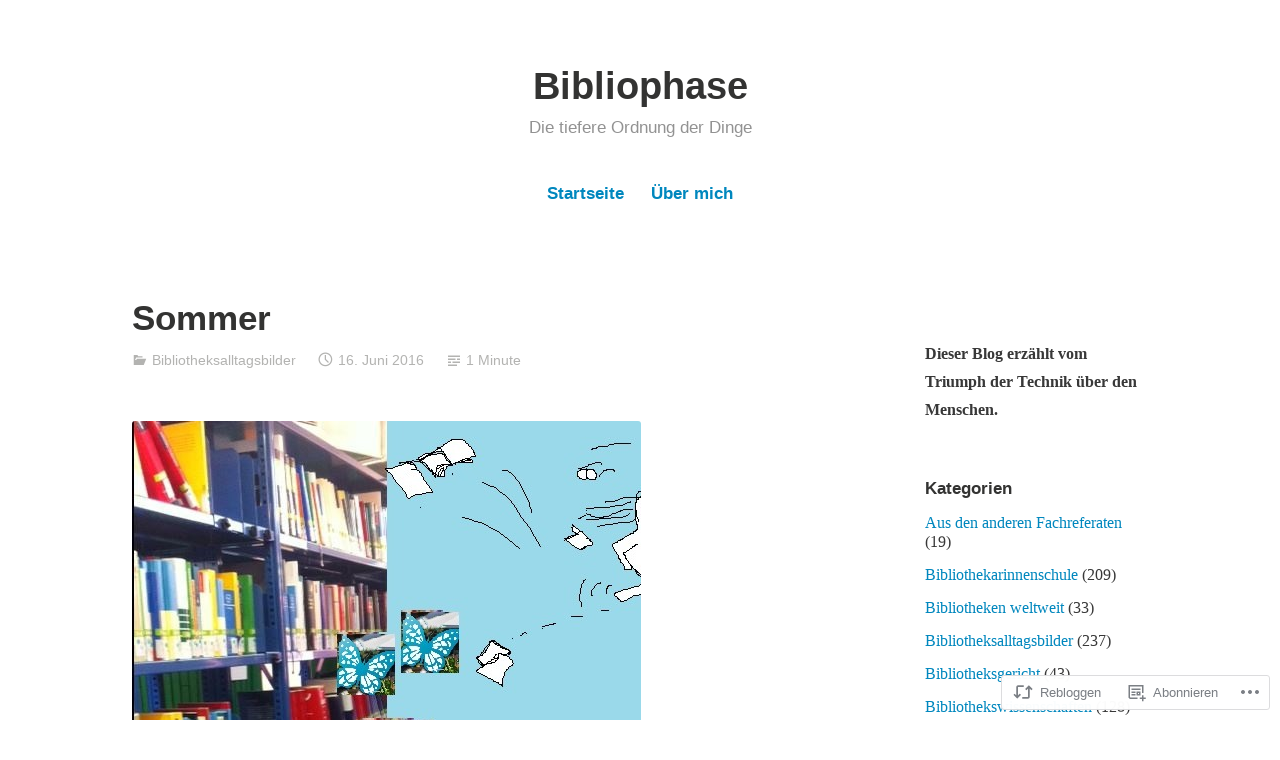

--- FILE ---
content_type: text/css;charset=utf-8
request_url: https://s0.wp.com/?custom-css=1&csblog=9YNGI&cscache=6&csrev=5
body_size: -125
content:
.entry-title{font-size:35px}